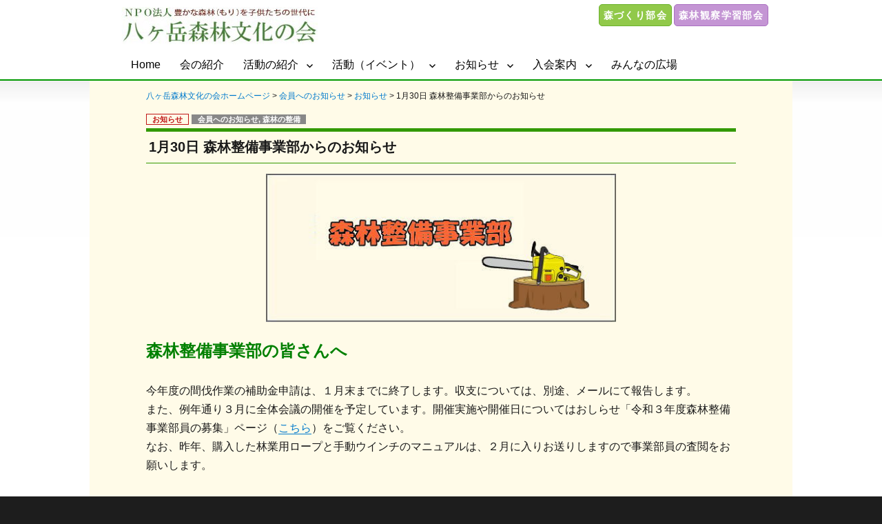

--- FILE ---
content_type: text/html; charset=UTF-8
request_url: https://8moribunka.org/kaiin/20210130_oshirase_k/
body_size: 24194
content:




<!DOCTYPE html>
<html lang="ja" class="no-js">
<head>
<meta charset="UTF-8">
<meta name="viewport" content="width=device-width, initial-scale=1">
<meta name="keywords" content="八ヶ岳, 八ヶ岳地域, 八ヶ岳山麓, 森林文化, 森林整備事業, 森づくり,自然観察,吉田山,市民の森,茅野市,間伐材有効活用,薪づくり,炭焼き,原木きのこ菌打ち,信州の木,森林に学ぶ,森林の恵み,森林の整備">
<meta name="description" content="八ヶ岳地域の森林を学び、楽しむ活動をとおして、森林文化を伝承・創造し、私たちの生活を豊かにし、美しい活き活きとした森林を守り伝えていく活動をしています。">	
<link rel="profile" href="http://gmpg.org/xfn/11">
		<script>(function(html){html.className = html.className.replace(/\bno-js\b/,'js')})(document.documentElement);</script>
<title>1月30日 森林整備事業部からのお知らせ &#8211; 八ヶ岳森林文化の会ホームページ</title>
<link rel='dns-prefetch' href='//www.google.com' />
<link rel='dns-prefetch' href='//fonts.googleapis.com' />
<link rel='dns-prefetch' href='//s.w.org' />
<link href='https://fonts.gstatic.com' crossorigin rel='preconnect' />
<link rel="alternate" type="application/rss+xml" title="八ヶ岳森林文化の会ホームページ &raquo; フィード" href="https://8moribunka.org/feed/" />
<link rel="alternate" type="application/rss+xml" title="八ヶ岳森林文化の会ホームページ &raquo; コメントフィード" href="https://8moribunka.org/comments/feed/" />
		<script>
			window._wpemojiSettings = {"baseUrl":"https:\/\/s.w.org\/images\/core\/emoji\/13.0.0\/72x72\/","ext":".png","svgUrl":"https:\/\/s.w.org\/images\/core\/emoji\/13.0.0\/svg\/","svgExt":".svg","source":{"concatemoji":"https:\/\/8moribunka.org\/wp-includes\/js\/wp-emoji-release.min.js?ver=5.5.17"}};
			!function(e,a,t){var n,r,o,i=a.createElement("canvas"),p=i.getContext&&i.getContext("2d");function s(e,t){var a=String.fromCharCode;p.clearRect(0,0,i.width,i.height),p.fillText(a.apply(this,e),0,0);e=i.toDataURL();return p.clearRect(0,0,i.width,i.height),p.fillText(a.apply(this,t),0,0),e===i.toDataURL()}function c(e){var t=a.createElement("script");t.src=e,t.defer=t.type="text/javascript",a.getElementsByTagName("head")[0].appendChild(t)}for(o=Array("flag","emoji"),t.supports={everything:!0,everythingExceptFlag:!0},r=0;r<o.length;r++)t.supports[o[r]]=function(e){if(!p||!p.fillText)return!1;switch(p.textBaseline="top",p.font="600 32px Arial",e){case"flag":return s([127987,65039,8205,9895,65039],[127987,65039,8203,9895,65039])?!1:!s([55356,56826,55356,56819],[55356,56826,8203,55356,56819])&&!s([55356,57332,56128,56423,56128,56418,56128,56421,56128,56430,56128,56423,56128,56447],[55356,57332,8203,56128,56423,8203,56128,56418,8203,56128,56421,8203,56128,56430,8203,56128,56423,8203,56128,56447]);case"emoji":return!s([55357,56424,8205,55356,57212],[55357,56424,8203,55356,57212])}return!1}(o[r]),t.supports.everything=t.supports.everything&&t.supports[o[r]],"flag"!==o[r]&&(t.supports.everythingExceptFlag=t.supports.everythingExceptFlag&&t.supports[o[r]]);t.supports.everythingExceptFlag=t.supports.everythingExceptFlag&&!t.supports.flag,t.DOMReady=!1,t.readyCallback=function(){t.DOMReady=!0},t.supports.everything||(n=function(){t.readyCallback()},a.addEventListener?(a.addEventListener("DOMContentLoaded",n,!1),e.addEventListener("load",n,!1)):(e.attachEvent("onload",n),a.attachEvent("onreadystatechange",function(){"complete"===a.readyState&&t.readyCallback()})),(n=t.source||{}).concatemoji?c(n.concatemoji):n.wpemoji&&n.twemoji&&(c(n.twemoji),c(n.wpemoji)))}(window,document,window._wpemojiSettings);
		</script>
		<style>
img.wp-smiley,
img.emoji {
	display: inline !important;
	border: none !important;
	box-shadow: none !important;
	height: 1em !important;
	width: 1em !important;
	margin: 0 .07em !important;
	vertical-align: -0.1em !important;
	background: none !important;
	padding: 0 !important;
}
</style>
	<link rel='stylesheet' id='wp-block-library-css'  href='https://8moribunka.org/wp-includes/css/dist/block-library/style.min.css?ver=5.5.17' media='all' />
<link rel='stylesheet' id='wp-block-library-theme-css'  href='https://8moribunka.org/wp-includes/css/dist/block-library/theme.min.css?ver=5.5.17' media='all' />
<link rel='stylesheet' id='contact-form-7-css'  href='https://8moribunka.org/wp-content/plugins/contact-form-7/includes/css/styles.css?ver=5.2.2' media='all' />
<style id='contact-form-7-inline-css'>
.wpcf7 .wpcf7-recaptcha iframe {margin-bottom: 0;}.wpcf7 .wpcf7-recaptcha[data-align="center"] > div {margin: 0 auto;}.wpcf7 .wpcf7-recaptcha[data-align="right"] > div {margin: 0 0 0 auto;}
</style>
<link rel='stylesheet' id='parent-style-css'  href='https://8moribunka.org/wp-content/themes/twentysixteen/style.css?ver=5.5.17' media='all' />
<link rel='stylesheet' id='child-style-css'  href='https://8moribunka.org/wp-content/themes/twentysixteen-child/style.css?ver=5.5.17' media='all' />
<link rel='stylesheet' id='twentysixteen-fonts-css'  href='https://fonts.googleapis.com/css?family=Merriweather%3A400%2C700%2C900%2C400italic%2C700italic%2C900italic%7CMontserrat%3A400%2C700%7CInconsolata%3A400&#038;subset=latin%2Clatin-ext&#038;display=fallback' media='all' />
<link rel='stylesheet' id='genericons-css'  href='https://8moribunka.org/wp-content/themes/twentysixteen/genericons/genericons.css?ver=3.4.1' media='all' />
<link rel='stylesheet' id='twentysixteen-style-css'  href='https://8moribunka.org/wp-content/themes/twentysixteen-child/style.css?ver=20190507' media='all' />
<link rel='stylesheet' id='twentysixteen-block-style-css'  href='https://8moribunka.org/wp-content/themes/twentysixteen/css/blocks.css?ver=20190102' media='all' />
<!--[if lt IE 10]>
<link rel='stylesheet' id='twentysixteen-ie-css'  href='https://8moribunka.org/wp-content/themes/twentysixteen/css/ie.css?ver=20170530' media='all' />
<![endif]-->
<!--[if lt IE 9]>
<link rel='stylesheet' id='twentysixteen-ie8-css'  href='https://8moribunka.org/wp-content/themes/twentysixteen/css/ie8.css?ver=20170530' media='all' />
<![endif]-->
<!--[if lt IE 8]>
<link rel='stylesheet' id='twentysixteen-ie7-css'  href='https://8moribunka.org/wp-content/themes/twentysixteen/css/ie7.css?ver=20170530' media='all' />
<![endif]-->
<script src='https://8moribunka.org/wp-includes/js/jquery/jquery.js?ver=1.12.4-wp' id='jquery-core-js'></script>
<!--[if lt IE 9]>
<script src='https://8moribunka.org/wp-content/themes/twentysixteen/js/html5.js?ver=3.7.3' id='twentysixteen-html5-js'></script>
<![endif]-->
<link rel="https://api.w.org/" href="https://8moribunka.org/wp-json/" /><link rel="alternate" type="application/json" href="https://8moribunka.org/wp-json/wp/v2/kaiin/3504" /><link rel="EditURI" type="application/rsd+xml" title="RSD" href="https://8moribunka.org/xmlrpc.php?rsd" />
<link rel="wlwmanifest" type="application/wlwmanifest+xml" href="https://8moribunka.org/wp-includes/wlwmanifest.xml" /> 
<link rel='prev' title='令和３年度森林整備事業部員の募集' href='https://8moribunka.org/kaiin/20210327_oshirase_k/' />
<link rel='next' title='2月24日 森林観察学習部会 部会のお知らせ' href='https://8moribunka.org/kaiin/20210224_oshirase_k/' />
<meta name="generator" content="WordPress 5.5.17" />
<link rel="canonical" href="https://8moribunka.org/kaiin/20210130_oshirase_k/" />
<link rel='shortlink' href='https://8moribunka.org/?p=3504' />
<link rel="alternate" type="application/json+oembed" href="https://8moribunka.org/wp-json/oembed/1.0/embed?url=https%3A%2F%2F8moribunka.org%2Fkaiin%2F20210130_oshirase_k%2F" />
<link rel="alternate" type="text/xml+oembed" href="https://8moribunka.org/wp-json/oembed/1.0/embed?url=https%3A%2F%2F8moribunka.org%2Fkaiin%2F20210130_oshirase_k%2F&#038;format=xml" />
		<style type="text/css" id="twentysixteen-header-css">
		.site-branding {
			margin: 0 auto 0 0;
		}

		.site-branding .site-title,
		.site-description {
			clip: rect(1px, 1px, 1px, 1px);
			position: absolute;
		}
		</style>
		<link rel="icon" href="https://8moribunka.org/wp-content/uploads/2020/08/image2-1-150x150.png" sizes="32x32" />
<link rel="icon" href="https://8moribunka.org/wp-content/uploads/2020/08/image2-1.png" sizes="192x192" />
<link rel="apple-touch-icon" href="https://8moribunka.org/wp-content/uploads/2020/08/image2-1.png" />
<meta name="msapplication-TileImage" content="https://8moribunka.org/wp-content/uploads/2020/08/image2-1.png" />
</head>

<body class="kaiin-template-default single single-kaiin postid-3504 wp-embed-responsive">
<div id="page" class="site">
 <!--  header 2  -->
	<div class="site-inner-top">
<div class="site-inner-header">
		<a class="skip-link screen-reader-text" href="#content">コンテンツへスキップ</a>

		<header id="masthead" class="site-header" role="banner">
			<div class="site-header-main">
				<div class="site-branding">
					
					<span class="site-branding1"><a href="https://8moribunka.org/" class="custom-logo-link" rel="home" itemprop="url"><img src="https://8moribunka.org/wp-content/uploads/2019/04/logo-1.jpg" class="custom-logo" alt="八ケ岳森林文化の会ホームページDemo" itemprop="logo" /></a></span></p>
					 

				</div><!-- .site-branding -->
						<!-- header three buttons -->			
			<div class="top-otiawase1"><span class="tnav tn01"><a href="https://8moribunka.org/moridukuri/" target="_self"> 森づくり部会 </a></span><span class="tnav tn02"><a href="https://8moribunka.org/kansatsugakusyu/" target="_self">森林観察学習部会</a></span></div>		
				
              <div style="clear:both;"></div>
<!--  -->
									<button id="menu-toggle" class="menu-toggle">メニュー</button>

					<div id="site-header-menu" class="site-header-menu">
													<nav id="site-navigation" class="main-navigation" role="navigation" aria-label="メインメニュー">
								<div class="menu-menu1-container"><ul id="menu-menu1" class="primary-menu"><li id="menu-item-27" class="menu-item menu-item-type-custom menu-item-object-custom menu-item-home menu-item-27"><a href="https://8moribunka.org/">Home</a></li>
<li id="menu-item-28" class="menu-item menu-item-type-custom menu-item-object-custom menu-item-28"><a href="https://8moribunka.org/introduction/">会の紹介</a></li>
<li id="menu-item-22" class="menu-item menu-item-type-custom menu-item-object-custom menu-item-has-children menu-item-22"><a href="#">活動の紹介</a>
<ul class="sub-menu">
	<li id="menu-item-67" class="menu-item menu-item-type-post_type menu-item-object-page menu-item-67"><a href="https://8moribunka.org/ka-manabi/">森林に入って、学び楽しみましょう</a></li>
	<li id="menu-item-66" class="menu-item menu-item-type-post_type menu-item-object-page menu-item-66"><a href="https://8moribunka.org/ka-megumi/">森林の恵みを活用しましょう</a></li>
	<li id="menu-item-65" class="menu-item menu-item-type-post_type menu-item-object-page menu-item-65"><a href="https://8moribunka.org/ka-seibi/">森林を整備します</a></li>
</ul>
</li>
<li id="menu-item-19" class="menu-item menu-item-type-post_type menu-item-object-page menu-item-has-children menu-item-19"><a href="https://8moribunka.org/katsudou/">活動（イベント）</a>
<ul class="sub-menu">
	<li id="menu-item-41" class="menu-item menu-item-type-taxonomy menu-item-object-category menu-item-41"><a href="https://8moribunka.org/category/boshu/">募集</a></li>
	<li id="menu-item-42" class="menu-item menu-item-type-taxonomy menu-item-object-category menu-item-42"><a href="https://8moribunka.org/category/houkoku/">報告</a></li>
	<li id="menu-item-2702" class="menu-item menu-item-type-custom menu-item-object-custom menu-item-2702"><a href="https://8moribunka.org/annualprogram/">年間プログラム一覧</a></li>
</ul>
</li>
<li id="menu-item-3421" class="menu-item menu-item-type-taxonomy menu-item-object-category current-kaiin-ancestor current-menu-parent current-kaiin-parent menu-item-has-children menu-item-3421"><a href="https://8moribunka.org/category/oshirase/">お知らせ</a>
<ul class="sub-menu">
	<li id="menu-item-24" class="menu-item menu-item-type-post_type menu-item-object-page menu-item-24"><a href="https://8moribunka.org/kaiin/">会員へのお知らせ</a></li>
	<li id="menu-item-23" class="menu-item menu-item-type-post_type menu-item-object-page menu-item-23"><a href="https://8moribunka.org/ippan/">一般へのお知らせ</a></li>
	<li id="menu-item-3594" class="menu-item menu-item-type-custom menu-item-object-custom menu-item-3594"><a href="https://8moribunka.org/kanbatsu-jisshi/">間伐作業の連絡</a></li>
</ul>
</li>
<li id="menu-item-21" class="menu-item menu-item-type-custom menu-item-object-custom menu-item-has-children menu-item-21"><a href="#">入会案内</a>
<ul class="sub-menu">
	<li id="menu-item-26" class="menu-item menu-item-type-post_type menu-item-object-page menu-item-26"><a href="https://8moribunka.org/issho/">会員になって一緒に活動する</a></li>
	<li id="menu-item-2631" class="menu-item menu-item-type-post_type menu-item-object-page menu-item-2631"><a href="https://8moribunka.org/sanka/">活動（イベント）に参加する</a></li>
	<li id="menu-item-59" class="menu-item menu-item-type-post_type menu-item-object-page menu-item-59"><a href="https://8moribunka.org/kifu/">活動に寄付する</a></li>
	<li id="menu-item-812" class="menu-item menu-item-type-post_type menu-item-object-page menu-item-812"><a href="https://8moribunka.org/qa/">お問い合わせ</a></li>
</ul>
</li>
<li id="menu-item-1473" class="menu-item menu-item-type-post_type menu-item-object-page menu-item-1473"><a href="https://8moribunka.org/hiroba2/">みんなの広場</a></li>
</ul></div>							</nav><!-- .main-navigation -->
						
											</div><!-- .site-header-menu -->
							</div><!-- .site-header-main -->

				</header><!-- .site-header --></div></div>
        <!--  header 2  -->

	<div class="site-inner">
		<a class="skip-link screen-reader-text" href="#content">コンテンツへスキップ</a>


<!--		-->
			
	
	<div class="site-contentwrapper">
		<div id="content" class="site-content singlebg">
<!--  breadcrumsb -->
<div class="breadcrumbs" typeof="BreadcrumbList" vocab="https://schema.org/">
    <!-- Breadcrumb NavXT 7.2.0 -->
<span property="itemListElement" typeof="ListItem"><a property="item" typeof="WebPage" title="八ヶ岳森林文化の会ホームページへ移動する" href="https://8moribunka.org" class="home" ><span property="name">八ヶ岳森林文化の会ホームページ</span></a><meta property="position" content="1"></span> &gt; <span property="itemListElement" typeof="ListItem"><a property="item" typeof="WebPage" title="会員へのお知らせへ移動する" href="https://8moribunka.org/kaiin/" class="archive post-kaiin-archive" ><span property="name">会員へのお知らせ</span></a><meta property="position" content="2"></span> &gt; <span property="itemListElement" typeof="ListItem"><a property="item" typeof="WebPage" title="Go to the お知らせ カテゴリー archives." href="https://8moribunka.org/category/oshirase/?post_type=kaiin" class="taxonomy category" ><span property="name">お知らせ</span></a><meta property="position" content="3"></span> &gt; <span property="itemListElement" typeof="ListItem"><span property="name" class="post post-kaiin current-item">1月30日 森林整備事業部からのお知らせ</span><meta property="url" content="https://8moribunka.org/kaiin/20210130_oshirase_k/"><meta property="position" content="4"></span></div>
<!-- breadcrumsb end -->


<div id="primary" class="content-area">
	<main id="main" class="site-main" role="main">
		
<article id="post-3504" class="post-3504 kaiin type-kaiin status-publish has-post-thumbnail hentry category-oshirase tag-newskaiin tag-seibi">
	<header class="entry-header">
		<span class="newscat"><a href="https://8moribunka.org/category/oshirase/" rel="tag">お知らせ</a></span>
		<span><a href="https://8moribunka.org/tag/newskaiin/" rel="tag">会員へのお知らせ</a>, <a href="https://8moribunka.org/tag/seibi/" rel="tag">森林の整備</a></span>
		<h1 class="entry-title">1月30日 森林整備事業部からのお知らせ</h1>	</header><!-- .entry-header -->


	<div class="thumbnailpic">
		
		<div class="post-thumbnail">
			<img width="520" height="220" src="https://8moribunka.org/wp-content/uploads/2020/03/20200304_seibi_001.jpg" class="attachment-post-thumbnail size-post-thumbnail wp-post-image" alt="森林整備事業部" loading="lazy" srcset="https://8moribunka.org/wp-content/uploads/2020/03/20200304_seibi_001.jpg 520w, https://8moribunka.org/wp-content/uploads/2020/03/20200304_seibi_001-300x127.jpg 300w" sizes="(max-width: 709px) 85vw, (max-width: 909px) 67vw, (max-width: 984px) 60vw, (max-width: 1362px) 62vw, 840px" />	</div><!-- .post-thumbnail -->

	</div>

	<div class="entry-content">
		<p><span style="color: #008000;"><strong><span style="font-size: 18pt;">森林整備事業部の皆さんへ</span></strong></span></p>
<p>今年度の間伐作業の補助金申請は、１月末までに終了します。収支については、別途、メールにて報告します。<br />
また、例年通り３月に全体会議の開催を予定しています。開催実施や開催日についてはおしらせ「令和３年度森林整備事業部員の募集」ページ（<a href="https://8moribunka.org/kaiin/20210327_oshirase_k/#zentaikaigi">こちら</a>）をご覧ください。<br />
なお、昨年、購入した林業用ロープと手動ウインチのマニュアルは、２月に入りお送りしますので事業部員の査閲をお願いします。</p>

<p class="koukaibi">（更新日 : 2021年01月31日）</p>		
	</div><!-- .entry-content -->

	
	<footer class="entry-footer">
					</footer><!-- .entry-footer -->
</article><!-- #post-## -->

	</main><!-- .site-main -->
	</div><!-- .content-area -->


		</div><!-- .site-content -->
</div></div>

		<footer id="colophon" class="site-footer" role="contentinfo">
							<nav class="main-navigation" role="navigation" aria-label="フッターメインメニュー">
					<div class="menu-menu1-container"><ul id="menu-menu1-1" class="primary-menu"><li class="menu-item menu-item-type-custom menu-item-object-custom menu-item-home menu-item-27"><a href="https://8moribunka.org/">Home</a></li>
<li class="menu-item menu-item-type-custom menu-item-object-custom menu-item-28"><a href="https://8moribunka.org/introduction/">会の紹介</a></li>
<li class="menu-item menu-item-type-custom menu-item-object-custom menu-item-has-children menu-item-22"><a href="#">活動の紹介</a>
<ul class="sub-menu">
	<li class="menu-item menu-item-type-post_type menu-item-object-page menu-item-67"><a href="https://8moribunka.org/ka-manabi/">森林に入って、学び楽しみましょう</a></li>
	<li class="menu-item menu-item-type-post_type menu-item-object-page menu-item-66"><a href="https://8moribunka.org/ka-megumi/">森林の恵みを活用しましょう</a></li>
	<li class="menu-item menu-item-type-post_type menu-item-object-page menu-item-65"><a href="https://8moribunka.org/ka-seibi/">森林を整備します</a></li>
</ul>
</li>
<li class="menu-item menu-item-type-post_type menu-item-object-page menu-item-has-children menu-item-19"><a href="https://8moribunka.org/katsudou/">活動（イベント）</a>
<ul class="sub-menu">
	<li class="menu-item menu-item-type-taxonomy menu-item-object-category menu-item-41"><a href="https://8moribunka.org/category/boshu/">募集</a></li>
	<li class="menu-item menu-item-type-taxonomy menu-item-object-category menu-item-42"><a href="https://8moribunka.org/category/houkoku/">報告</a></li>
	<li class="menu-item menu-item-type-custom menu-item-object-custom menu-item-2702"><a href="https://8moribunka.org/annualprogram/">年間プログラム一覧</a></li>
</ul>
</li>
<li class="menu-item menu-item-type-taxonomy menu-item-object-category current-kaiin-ancestor current-menu-parent current-kaiin-parent menu-item-has-children menu-item-3421"><a href="https://8moribunka.org/category/oshirase/">お知らせ</a>
<ul class="sub-menu">
	<li class="menu-item menu-item-type-post_type menu-item-object-page menu-item-24"><a href="https://8moribunka.org/kaiin/">会員へのお知らせ</a></li>
	<li class="menu-item menu-item-type-post_type menu-item-object-page menu-item-23"><a href="https://8moribunka.org/ippan/">一般へのお知らせ</a></li>
	<li class="menu-item menu-item-type-custom menu-item-object-custom menu-item-3594"><a href="https://8moribunka.org/kanbatsu-jisshi/">間伐作業の連絡</a></li>
</ul>
</li>
<li class="menu-item menu-item-type-custom menu-item-object-custom menu-item-has-children menu-item-21"><a href="#">入会案内</a>
<ul class="sub-menu">
	<li class="menu-item menu-item-type-post_type menu-item-object-page menu-item-26"><a href="https://8moribunka.org/issho/">会員になって一緒に活動する</a></li>
	<li class="menu-item menu-item-type-post_type menu-item-object-page menu-item-2631"><a href="https://8moribunka.org/sanka/">活動（イベント）に参加する</a></li>
	<li class="menu-item menu-item-type-post_type menu-item-object-page menu-item-59"><a href="https://8moribunka.org/kifu/">活動に寄付する</a></li>
	<li class="menu-item menu-item-type-post_type menu-item-object-page menu-item-812"><a href="https://8moribunka.org/qa/">お問い合わせ</a></li>
</ul>
</li>
<li class="menu-item menu-item-type-post_type menu-item-object-page menu-item-1473"><a href="https://8moribunka.org/hiroba2/">みんなの広場</a></li>
</ul></div>				</nav><!-- .main-navigation -->
			
			
			<div class="site-info">
				<!--				<span class="site-title"><a href="https://8moribunka.org/" rel="home">八ヶ岳森林文化の会ホームページ</a></span> -->
<!--  -->
				
				<p>
	私たちは、このような活動を通じて人と森林との新たな関係を作り出し、豊かな森林を次世代にバトンタッチしたいと願っています。</p>				
				<span class="site-title"><a href="https://8moribunka.org/" rel="home">八ヶ岳森林文化の会ホームページ</a></span><span class="site-title"><a href="https://8moribunka.org/qa/">お問い合わせ</a> / <a href="https://8moribunka.org/sitemap/"">サイトマップ</a></span>
				<br>
				<!--  -->
		<!--						<a href="https://ja.wordpress.org/" class="imprint">
					Proudly powered by WordPress				</a> -->
				<span>Copyright 2008-2021 Yatsugatake Shinrin Bunka no Kai. All rights reserved.footer</span>
			</div><!-- .site-info -->
		</footer><!-- .site-footer -->
	</div><!-- .site-inner -->
</div><!-- .site -->

<script id='contact-form-7-js-extra'>
var wpcf7 = {"apiSettings":{"root":"https:\/\/8moribunka.org\/wp-json\/contact-form-7\/v1","namespace":"contact-form-7\/v1"}};
</script>
<script src='https://8moribunka.org/wp-content/plugins/contact-form-7/includes/js/scripts.js?ver=5.2.2' id='contact-form-7-js'></script>
<script src='https://www.google.com/recaptcha/api.js?render=6LdePPoqAAAAAJZMhxuHZxb_OxI5EkJ22SfLyYtW&#038;ver=3.0' id='google-recaptcha-js'></script>
<script id='wpcf7-recaptcha-js-extra'>
var wpcf7_recaptcha = {"sitekey":"6LdePPoqAAAAAJZMhxuHZxb_OxI5EkJ22SfLyYtW","actions":{"homepage":"homepage","contactform":"contactform"}};
</script>
<script src='https://8moribunka.org/wp-content/plugins/contact-form-7/modules/recaptcha/script.js?ver=5.2.2' id='wpcf7-recaptcha-js'></script>
<script src='https://8moribunka.org/wp-content/themes/twentysixteen/js/skip-link-focus-fix.js?ver=20170530' id='twentysixteen-skip-link-focus-fix-js'></script>
<script id='twentysixteen-script-js-extra'>
var screenReaderText = {"expand":"\u30b5\u30d6\u30e1\u30cb\u30e5\u30fc\u3092\u5c55\u958b","collapse":"\u30b5\u30d6\u30e1\u30cb\u30e5\u30fc\u3092\u9589\u3058\u308b"};
</script>
<script src='https://8moribunka.org/wp-content/themes/twentysixteen/js/functions.js?ver=20181217' id='twentysixteen-script-js'></script>
<script src='https://8moribunka.org/wp-includes/js/wp-embed.min.js?ver=5.5.17' id='wp-embed-js'></script>
</body>
</html>
